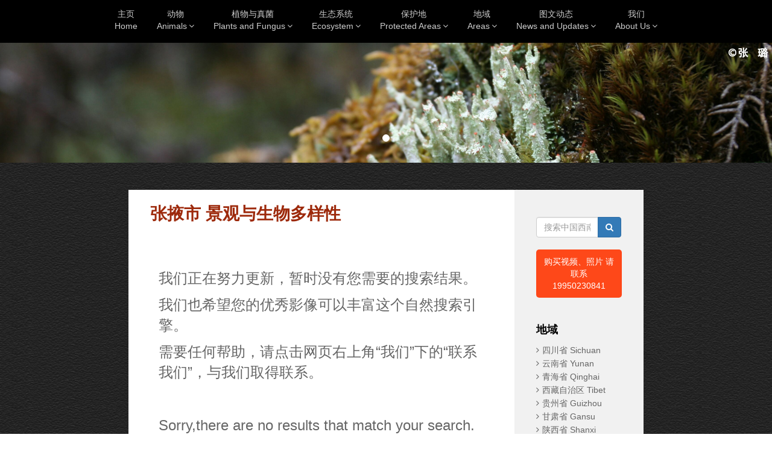

--- FILE ---
content_type: text/html; charset=UTF-8
request_url: http://www.swild.cn/place/7128
body_size: 7770
content:
<!DOCTYPE html>
<html lang="zh-CN">

<head>
    <meta charset="utf-8">
    <meta http-equiv="X-UA-Compatible" content="IE=edge,chrome=1">
    <title>西南山地</title>
    <link href="favicon.ico" rel="icon">
    <link href="favicon.ico" rel="Shortcut Icon">

    <meta name="viewport" content="width=device-width">
    <meta name="keywords" content="">
    <meta name="description" content="">
	<meta name="baidu-site-verification" content="bHBm6m9TUl" />

    <script type="text/javascript" src="/js/jquery/jquery-1.12.1.min.js"></script>

    
    <script type="text/javascript" src="/js/jquery/plugins/require/jquery.require.min.js"></script>

    <link href="/js/bootstrap/css/bootstrap.min.css" rel="stylesheet">
    <script type="text/javascript" src="/js/bootstrap/js/bootstrap.min.js"></script>

    <link href="/js/jquery/plugins/menuzord/css/menuzord.css" rel="stylesheet">
    <script type="text/javascript" src="/js/jquery/plugins/menuzord/js/menuzord.js"></script>
    <link href="/menuzord-bg.css" rel="stylesheet">

    <script type="text/javascript" src="/js/libs/js-cookie/js.cookie.js"></script>
    <script type="text/javascript" src="/js/libs/device/device.min.js"></script>

    <link href="/css/util.css" rel="stylesheet">
    <link href="/font/FontAwesome/css/font-awesome.min.css" rel="stylesheet">
    <link href="/main.css" rel="stylesheet">

    <script src="/js/app/main.js"></script>
</head>

<body>
    <!--导航条开始-->
    <div class="row topmenubg">
        <div class="col-md-1 col-xs-1"></div>
        <div class="col-md-10 col-xs-10">
            <div id="menuzord" class="menuzord" style="text-align:center;">
                <a href="/" class="menuzord-brand visible-xs"><img alt="Brand" src="/images/logo.png" class="img-responsive"></a>
                <ul class="menuzord-menu" style="float:none !important;display:inline-block;">
                    <li><a href="/">主页<br />Home</a></li>

                    <li><a href="/animals" data-subpage="/animal">动物<br />Animals</a>
                        <ul class="dropdown">
                                                            <li><a href="/animals/10">兽类 Mammals</a></li>
                                                            <li><a href="/animals/22">鸟类 Birds</a></li>
                                                            <li><a href="/animals/11">爬行动物 Reptiles</a></li>
                                                            <li><a href="/animals/20">两栖动物 Amphibians</a></li>
                                                            <li><a href="/animals/23">鱼类 Fish</a></li>
                                                            <li><a href="/animals/32">节肢动物 Arthropods</a></li>
                                                    </ul>
                    </li>

                    <li><a href="/plants" data-subpage="/plant">植物与真菌<br />Plants and Fungus</a>
                        <ul class="dropdown">
                                                            <li><a href="/plants/16">种子植物 Seed Plants</a></li>
                                                            <li><a href="/plants/24">蕨类植物 Ferns</a></li>
                                                            <li><a href="/plants/33">苔藓植物 Moss</a></li>
                                                            <li><a href="/plants/27">真菌 Fungus</a></li>
                                                    </ul>
                    </li>

                    <li><a href="/landscapes" data-subpage="/landscape">生态系统<br />Ecosystem</a>
                        <ul class="dropdown">
                                                            <li><a href="/landscapes/30">河流湿地 Riverine Wetlands</a></li>
                                                            <li><a href="/landscapes/34">河谷 Valley</a></li>
                                                            <li><a href="/landscapes/35">热带季雨林、雨林 Tropical Monsoon Forest, Rainforest</a></li>
                                                            <li><a href="/landscapes/36">阔叶林 Hardwood Forest</a></li>
                                                            <li><a href="/landscapes/37">针阔混交林 Mixed Broadleaf-conifer Forest</a></li>
                                                            <li><a href="/landscapes/38">针叶林 Coniferous Forest</a></li>
                                                            <li><a href="/landscapes/39">荒漠 Desert</a></li>
                                                            <li><a href="/landscapes/40">灌丛和灌草丛 Bushes and Grasses</a></li>
                                                            <li><a href="/landscapes/41">草原与草甸 Steppe and Meadow</a></li>
                                                            <li><a href="/landscapes/42">高山冻原与流石滩 Alpine Tundra and Screes</a></li>
                                                    </ul>
                    </li>

                    <li><a href="javascript:void(0)" style="cursor:default;">保护地<br />Protected Areas</a>
                        <ul class="dropdown">
                                                            <li><a href="/area/58">卧龙自然保护区 Wolong National Nature Reserve</a></li>
                                                            <li><a href="/area/106">王朗自然保护区 Wanglang National Nature Reserve</a></li>
                                                            <li><a href="/area/115">唐家河自然保护区 Tangjiahe National Nature Reserve</a></li>
                                                            <li><a href="/area/164">九寨沟自然保护区 Jiuzhai Valley National Nature Reserve</a></li>
                                                            <li><a href="/area/177">若尔盖湿地自然保护区 Ruoergai Wetland National Nature Reserve</a></li>
                                                            <li><a href="/area/181">贡嘎山自然保护区 Gonggashan National Nature Reserve</a></li>
                                                            <li><a href="/area/533">高黎贡山自然保护区  Gaoligongshan National Nature Reserve</a></li>
                                                    </ul>
                    </li>

                    <li><a href="javascript:void(0)" style="cursor:default;">地域<br />Areas</a>
                        <ul class="dropdown">
                                                            <li><a href="/place/5114">四川省 Sichuan</a>
                                                                            <ul class="dropdown">
                                                                                            <li><a href="/place/5152">成都市</a></li>
                                                                                            <li><a href="/place/5810">自贡市</a></li>
                                                                                            <li><a href="/place/5822">攀枝花市</a></li>
                                                                                            <li><a href="/place/5840">泸州市</a></li>
                                                                                            <li><a href="/place/5866">德阳市</a></li>
                                                                                            <li><a href="/place/5879">绵阳市</a></li>
                                                                                            <li><a href="/place/5899">广元市</a></li>
                                                                                            <li><a href="/place/5930">遂宁市</a></li>
                                                                                            <li><a href="/place/5947">内江市</a></li>
                                                                                            <li><a href="/place/5967">乐山市</a></li>
                                                                                            <li><a href="/place/6002">南充市</a></li>
                                                                                            <li><a href="/place/6023">眉山市</a></li>
                                                                                            <li><a href="/place/6041">宜宾市</a></li>
                                                                                            <li><a href="/place/6061">广安市</a></li>
                                                                                            <li><a href="/place/6091">达州市</a></li>
                                                                                            <li><a href="/place/6109">雅安市</a></li>
                                                                                            <li><a href="/place/6136">巴中市</a></li>
                                                                                            <li><a href="/place/6149">资阳市</a></li>
                                                                                            <li><a href="/place/6167">阿坝藏族羌族自治州</a></li>
                                                                                            <li><a href="/place/6199">甘孜藏族自治州</a></li>
                                                                                            <li><a href="/place/6230">凉山彝族自治州</a></li>
                                                                                    </ul>
                                                                    </li>
                                                            <li><a href="/place/5115">云南省 Yunan</a>
                                                                            <ul class="dropdown">
                                                                                            <li><a href="/place/6259">昆明市</a></li>
                                                                                            <li><a href="/place/6283">曲靖市</a></li>
                                                                                            <li><a href="/place/6297">玉溪市</a></li>
                                                                                            <li><a href="/place/6321">保山市</a></li>
                                                                                            <li><a href="/place/6331">昭通市</a></li>
                                                                                            <li><a href="/place/6351">丽江市</a></li>
                                                                                            <li><a href="/place/6379">普洱市</a></li>
                                                                                            <li><a href="/place/6398">临沧市</a></li>
                                                                                            <li><a href="/place/6426">楚雄彝族自治州</a></li>
                                                                                            <li><a href="/place/6445">红河哈尼族彝族自治州</a></li>
                                                                                            <li><a href="/place/6478">文山壮族苗族自治州</a></li>
                                                                                            <li><a href="/place/6498">西双版纳傣族自治州</a></li>
                                                                                            <li><a href="/place/6521">大理白族自治州</a></li>
                                                                                            <li><a href="/place/6537">德宏傣族景颇族自治州</a></li>
                                                                                            <li><a href="/place/6562">怒江傈僳族自治州</a></li>
                                                                                            <li><a href="/place/6572">迪庆藏族自治州</a></li>
                                                                                    </ul>
                                                                    </li>
                                                            <li><a href="/place/5116">青海省 Qinghai</a>
                                                                            <ul class="dropdown">
                                                                                            <li><a href="/place/6586">西宁市</a></li>
                                                                                            <li><a href="/place/6606">海东市</a></li>
                                                                                            <li><a href="/place/6615">海北藏族自治州</a></li>
                                                                                            <li><a href="/place/6629">黄南藏族自治州</a></li>
                                                                                            <li><a href="/place/6648">海南藏族自治州</a></li>
                                                                                            <li><a href="/place/6673">果洛藏族自治州</a></li>
                                                                                            <li><a href="/place/6685">玉树藏族自治州</a></li>
                                                                                            <li><a href="/place/6704">海西蒙古族藏族自治州</a></li>
                                                                                    </ul>
                                                                    </li>
                                                            <li><a href="/place/5118">西藏自治区 Tibet</a>
                                                                            <ul class="dropdown">
                                                                                            <li><a href="/place/6744">拉萨市</a></li>
                                                                                            <li><a href="/place/6768">日喀则市</a></li>
                                                                                            <li><a href="/place/6791">昌都市</a></li>
                                                                                            <li><a href="/place/6806">林芝市</a></li>
                                                                                            <li><a href="/place/6829">山南地区</a></li>
                                                                                            <li><a href="/place/6845">那曲地区</a></li>
                                                                                            <li><a href="/place/6873">阿里地区</a></li>
                                                                                    </ul>
                                                                    </li>
                                                            <li><a href="/place/6889">贵州省 Guizhou</a>
                                                                            <ul class="dropdown">
                                                                                            <li><a href="/place/6890">贵阳市</a></li>
                                                                                            <li><a href="/place/6917">六盘水市</a></li>
                                                                                            <li><a href="/place/6922">遵义市</a></li>
                                                                                            <li><a href="/place/6945">安顺市</a></li>
                                                                                            <li><a href="/place/6960">毕节市</a></li>
                                                                                            <li><a href="/place/6984">铜仁市</a></li>
                                                                                            <li><a href="/place/6999">黔西南布依族苗族自治州</a></li>
                                                                                            <li><a href="/place/7023">黔东南苗族侗族自治州</a></li>
                                                                                            <li><a href="/place/7044">黔南布依族苗族自治州</a></li>
                                                                                    </ul>
                                                                    </li>
                                                            <li><a href="/place/7058">甘肃省 Gansu</a>
                                                                            <ul class="dropdown">
                                                                                            <li><a href="/place/7063">兰州市</a></li>
                                                                                            <li><a href="/place/7077">金昌市</a></li>
                                                                                            <li><a href="/place/7080">白银市</a></li>
                                                                                            <li><a href="/place/7100">天水市</a></li>
                                                                                            <li><a href="/place/7111">嘉峪关市</a></li>
                                                                                            <li><a href="/place/7112">武威市</a></li>
                                                                                            <li><a href="/place/7128">张掖市</a></li>
                                                                                            <li><a href="/place/7152">平凉市</a></li>
                                                                                            <li><a href="/place/7164">酒泉市</a></li>
                                                                                            <li><a href="/place/7184">庆阳市</a></li>
                                                                                            <li><a href="/place/7213">定西市</a></li>
                                                                                            <li><a href="/place/7230">陇南市</a></li>
                                                                                            <li><a href="/place/7257">临夏回族自治州</a></li>
                                                                                            <li><a href="/place/7273">甘南藏族自治州</a></li>
                                                                                    </ul>
                                                                    </li>
                                                            <li><a href="/place/7059">陕西省 Shanxi</a>
                                                                            <ul class="dropdown">
                                                                                            <li><a href="/place/7298">西安市</a></li>
                                                                                            <li><a href="/place/7317">铜川市</a></li>
                                                                                            <li><a href="/place/7341">宝鸡市</a></li>
                                                                                            <li><a href="/place/7358">咸阳市</a></li>
                                                                                            <li><a href="/place/7390">渭南市</a></li>
                                                                                            <li><a href="/place/7414">延安市</a></li>
                                                                                            <li><a href="/place/7432">汉中市</a></li>
                                                                                            <li><a href="/place/7462">榆林市</a></li>
                                                                                            <li><a href="/place/7485">安康市</a></li>
                                                                                            <li><a href="/place/7499">商洛市</a></li>
                                                                                    </ul>
                                                                    </li>
                                                    </ul>
                    </li>

                    

                    <li><a href="/news">图文动态<br />News and Updates</a>
                        <ul class="dropdown">
                                                            <li><a href="/news/49">影像展示 Image</a></li>
                                                            <li><a href="/news/51">图文漫谈 Stories</a></li>
                                                            <li><a href="/news/50">山地资讯 News</a></li>
                                                            <li><a href="/news/52">网站扩展 Links</a></li>
                                                    </ul>
                    </li>

                    <li><a href="/team" data-subpage="/team,/contact">我们<br />About Us</a>
                        <ul class="dropdown">
                                                            <li><a href=" /about ">业务介绍 Business Introduction</a></li>
                                                            <li><a href=" /team ">签约合作者 Contract Partners</a></li>
                                                            <li><a href=" /contact ">联系我们 Contact us</a></li>
                                                    </ul>
                    </li>
                </ul>
            </div>

        </div>
        <div class="col-md-1 col-xs-1"></div>
    </div>
    <!--导航条结束-->


    <!-- banner 开始 -->
                
            <div id="banner" class="carousel slide" data-ride="carousel" style="background-color:#000;">

        <!-- 索引标志 -->
        <ol class="carousel-indicators hidden-xs">
                            <li data-target="#banner" data-slide-to="0" class=" active "></li>
                    </ol>

        <!-- Wrapper for slides -->
            <div class="carousel-inner" role="listbox">
                                    <div class="item  active ">
                        <!-- 图像及链接 -->
                                                    <img src="/attachment/shouyetupian/geleiqunshouyetupian/diyi.jpg" alt="" style="width:100%;">
                            
                    <!-- 文字描述 -->
                        
                    </div>
                            </div>

            <!-- Controls -->
            
                    </div>
        <!-- banner 结束 -->


    <!-- 内容开始-->
    <div class="row con-top con-bottom">
        <div class="col-md-2 col-xs-1"></div>
        <div class="col-md-8 col-xs-10 allcon-leftbg">

                <div class="row">

        <!--内容左边开始-->
        <div class="col-md-9 col-xs-12 allcon-leftbg">

            <div class="row allcon-leftright">
                <div class="col-md-12 col-xs-12 spe-title">张掖市 景观与生物多样性</div>
            </div>

            <div style="text-align:left;font-size:24px; padding:50px;">
		<p>我们正在努力更新，暂时没有您需要的搜索结果。</p>
		<p>我们也希望您的优秀影像可以丰富这个自然搜索引擎。</p>
		<p>需要任何帮助，请点击网页右上角“我们”下的“联系我们”，与我们取得联系。</p>
		<p>&nbsp;</p>
		<p>Sorry,there are no results that match your search.</p>
		<p>We also hope that your excellent images will enrich this website.</p>
		<p>If you need any help, please contact us by clicking "Contact Us" under "About Us" in the upper right corner of the page.</p>
	</div>


        </div>
        <!--内容左边结束-->

        <!--内容右边开始-->
        <div class="col-md-3 col-xs-12 allcon-rightbg">

            <div class="row allcon-leftright con-top">

                <!--右边搜索开始-->
                <div class="col-md-12 col-xs-12 allcon-rightbg">
                    <form method="get" action="/search" onsubmit="return $(this).find('input[name=keywords]').val().trim() != '';" style="margin-bottom:20px;">
    <div class="input-group">
        <input type="text" name="keywords" class="form-control" placeholder="搜索中国西南物种和自然景观" autocomplete="off"
               value="">

        <span class="input-group-btn">
            <button type="submit" class="btn btn-primary"><i class="fa fa-search"></i></button>
        </span>
    </div>
</form>

<div class="buy">
	<a class="t-1" href="" target="_blank">
		<!-- i class="fa fa-shopping-basket fa-2x" aria-hidden="true"></i -->
		购买视频、照片 请联系</br>19950230841
	</a>
</div>                </div>
                <!--右边搜索结束-->

                <!--右边分类开始-->
                <div class="col-md-12 col-xs-12 allcon-rightbg con-top20 con-bottom1">
                    <div class="spe-leftcls">地域</div>
                    <div class="spe-leftclsd">
                                                    <i class="fa fa-angle-right"></i><a href="/place/5114">四川省 Sichuan</a><br/>
                                                    <i class="fa fa-angle-right"></i><a href="/place/5115">云南省 Yunan</a><br/>
                                                    <i class="fa fa-angle-right"></i><a href="/place/5116">青海省 Qinghai</a><br/>
                                                    <i class="fa fa-angle-right"></i><a href="/place/5118">西藏自治区 Tibet</a><br/>
                                                    <i class="fa fa-angle-right"></i><a href="/place/6889">贵州省 Guizhou</a><br/>
                                                    <i class="fa fa-angle-right"></i><a href="/place/7058">甘肃省 Gansu</a><br/>
                                                    <i class="fa fa-angle-right"></i><a href="/place/7059">陕西省 Shanxi</a><br/>
                                            </div>
                </div>
                <!--右边分类结束-->

                <!--右边产品与活动开始-->
<div class="col-md-12 col-xs-12 allcon-rightbg con-bottom1">
    <div class="spe-leftact"><a href="/news">活动与展示</a></div>
    <div class="spe-leftact-border">
                    <i class="fa fa-circle spe-leftact-dot"></i>
            <a href="/news-view/1058">国家重点保护野生植物名录</a><br/>
                    <i class="fa fa-circle spe-leftact-dot"></i>
            <a href="/news-view/1057">国家重点保护野生动物名录</a><br/>
                    <i class="fa fa-circle spe-leftact-dot"></i>
            <a href="/news-view/1055">“三有”保护动物名录</a><br/>
                    <i class="fa fa-circle spe-leftact-dot"></i>
            <a href="/news-view/1074">人事任命公告</a><br/>
                    <i class="fa fa-circle spe-leftact-dot"></i>
            <a href="/news-view/1064">山地影像学院 | 没用过相机的他们也拍出了自己的第一部短片</a><br/>
                    <i class="fa fa-circle spe-leftact-dot"></i>
            <a href="/news-view/1061">蜀山之王纪录片发布</a><br/>
                    <i class="fa fa-circle spe-leftact-dot"></i>
            <a href="/news-view/1051">「拾图」• 115期 日光里生辉的小鸟</a><br/>
            </div>
</div>
<!--右边产品与活动结束-->


<!--右边友情链接开始-->
<div class="col-md-12 col-xs-12 allcon-rightbg con-bottom1">
    <div class="spe-leftact"><a href="javascript:void(0)" style="cursor:default; text-decoration:none;">保护地 Protected Areas</a></div>
    <div class="spe-leftareas-border">
        <div class="row">
            				                <div class="col-md-12 col-xs-12">
                    <a href="http://www.chinagongga.cn/" target="_blank" title="四川贡嘎山国家级自然保护区">
                        <img src="/attachment/shouyetupian/baohuqu/QQTuPian20170720102250.jpg"
                             class="img-responsive spe-areas-pic"
                             style="width:213px;">
					</a>
                </div>
				            				                <div class="col-md-12 col-xs-12">
                    <a href="http://www.chinawolong.gov.cn" target="_blank" title="卧龙">
                        <img src="/attachment/shouyetupian/baohuqu/wolong.jpg"
                             class="img-responsive spe-areas-pic"
                             style="width:213px;">
					</a>
                </div>
				            				                <div class="col-md-12 col-xs-12">
                    <a href="http://www.jiuzhai.com" target="_blank" title="九寨沟">
                        <img src="/attachment/shouyetupian/baohuqu/jiuzhaigou.jpg"
                             class="img-responsive spe-areas-pic"
                             style="width:213px;">
					</a>
                </div>
				            				                <div class="col-md-12 col-xs-12">
                    <a href="http://tjhnr.forestry.gov.cn/" target="_blank" title="唐家河">
                        <img src="/attachment/shouyetupian/baohuqu/tangjiahe.jpg"
                             class="img-responsive spe-areas-pic"
                             style="width:213px;">
					</a>
                </div>
				                    </div>
    </div>
</div>
<!--右边友情链接结束-->

            </div>

        </div>
        <!--内容右边结束-->

    </div>

        </div>

        <div class="col-md-2 col-xs-1"></div>

    </div>
    <!--内容结束-->


<!--底部网站地图开始-->
<div class="row foot">
    <div class="col-md-2 col-xs-1"></div>
    <div class="col-md-8 col-xs-10 con-top">

        <div class="map-top">

            <div class="row">
                <div class="col-md-12 col-xs-12 map-flag">自然&nbsp;·&nbsp;科学&nbsp;·&nbsp;创作</div>
            </div>

            <div class="row">
                <div class="col-md-12 col-xs-12 con-bottom">
                    <div class="row">
                                                    <div class="col-md-2 col-xs-6 clsdivpic"><a href="http://frps.iplant.cn/" target="_blank"><img src="/attachment/shouyetupian/youhaodanwei/zhongguozhiwuzhi1.jpg" class="img-responsive" alt="中国植物志" title="中国植物志"></a></div>
                                                    <div class="col-md-2 col-xs-6 clsdivpic"><a href="http://www.cnbird.org.cn" target="_blank"><img src="/attachment/shouyetupian/youhaodanwei/zhongguoyeniaotuku1.jpg" class="img-responsive" alt="中国野鸟图库" title="中国野鸟图库"></a></div>
                                                    <div class="col-md-2 col-xs-6 clsdivpic"><a href="http://www.birdreport.cn" target="_blank"><img src="/attachment/shouyetupian/youhaodanwei/zhongguoguanniaojiluzhongxin1.jpg" class="img-responsive" alt="中国观鸟记录中心" title="中国观鸟记录中心"></a></div>
                                                    <div class="col-md-2 col-xs-6 clsdivpic"><a href="http://lcj.sc.gov.cn/scslyt/index.shtml" target="_blank"><img src="/attachment/shouyetupian/youhaodanwei/LinCaoJu.jpg" class="img-responsive" alt="四川省林草局" title="四川省林草局"></a></div>
                                                    <div class="col-md-2 col-xs-6 clsdivpic"><a href="http://www.chinagongga.cn/" target="_blank"><img src="/attachment/shouyetupian/youhaodanwei/gonggashan.jpg" class="img-responsive" alt="四川贡嘎山国家级自然保护区" title="四川贡嘎山国家级自然保护区"></a></div>
                                                    <div class="col-md-2 col-xs-6 clsdivpic"><a href="http://www.chinawolong.gov.cn" target="_blank"><img src="/attachment/shouyetupian/youhaodanwei/1WoLongZiRanBaoHuQu.jpg" class="img-responsive" alt="四川卧龙国家级自然保护区" title="四川卧龙国家级自然保护区"></a></div>
                                                    <div class="col-md-2 col-xs-6 clsdivpic"><a href="https://www.tjhnr.cn/web/" target="_blank"><img src="/attachment/shouyetupian/youhaodanwei/1TangJiaHe.jpg" class="img-responsive" alt="四川省唐家河国家级自然保护区" title="四川省唐家河国家级自然保护区"></a></div>
                                                    <div class="col-md-2 col-xs-6 clsdivpic"><a href="http://lcj.sc.gov.cn/scslyt/gjjbhq/2016/4/8/e5b77a7cc58944b783e122eced5ac58b.shtml" target="_blank"><img src="/attachment/shouyetupian/youhaodanwei/WangLang.jpg" class="img-responsive" alt="四川王朗国家级自然保护区" title="四川王朗国家级自然保护区"></a></div>
                                                    <div class="col-md-2 col-xs-6 clsdivpic"><a href="https://www.sgns.cn/" target="_blank"><img src="/attachment/shouyetupian/youhaodanwei/SiGuNiangShan.jpg" class="img-responsive" alt="四姑娘山国家级自然保护区管理局" title="四姑娘山国家级自然保护区管理局"></a></div>
                                                    <div class="col-md-2 col-xs-6 clsdivpic"><a href="http://scphoto.sctv.com" target="_blank"><img src="/attachment/shouyetupian/youhaodanwei/sichuansheyingjiaxiehui1.jpg" class="img-responsive" alt="四川省摄影家协会" title="四川省摄影家协会"></a></div>
                                                    <div class="col-md-2 col-xs-6 clsdivpic"><a href="http://www.scdwzz.com" target="_blank"><img src="/attachment/shouyetupian/youhaodanwei/sichuandongwu.jpg" class="img-responsive" alt="四川动物" title="四川动物"></a></div>
                                                    <div class="col-md-2 col-xs-6 clsdivpic"><a href="http://life.scu.edu.cn" target="_blank"><img src="/attachment/shouyetupian/youhaodanwei/chuanda.jpg" class="img-responsive" alt="四川大学生命科学学院" title="四川大学生命科学学院"></a></div>
                                                    <div class="col-md-2 col-xs-6 clsdivpic"><a href="http://www.cib.ac.cn/" target="_blank"><img src="/attachment/shouyetupian/youhaodanwei/zhongkeyuanchengdushengwusuo.jpg" class="img-responsive" alt="中国科学院成都生物研究所" title="中国科学院成都生物研究所"></a></div>
                                                    <div class="col-md-2 col-xs-6 clsdivpic"><a href="http://www.amphibiachina.org/" target="_blank"><img src="/attachment/shouyetupian/youhaodanwei/1ZhongGuoLiangQiLei.jpg" class="img-responsive" alt="中国两栖类" title="中国两栖类"></a></div>
                                                    <div class="col-md-2 col-xs-6 clsdivpic"><a href="http://www.wetwonder.org/index.asp" target="_blank"><img src="/attachment/shouyetupian/youhaodanwei/shidiguojizhongguo.jpg" class="img-responsive" alt="湿地国际·中国" title="湿地国际·中国"></a></div>
                                                    <div class="col-md-2 col-xs-6 clsdivpic"><a href="" target="_blank"><img src="/attachment/shouyetupian/youhaodanwei/1ChengDuGuanNiaoHui.jpg" class="img-responsive" alt="成都观鸟会" title="成都观鸟会"></a></div>
                                                    <div class="col-md-2 col-xs-6 clsdivpic"><a href="" target="_blank"><img src="/attachment/shouyetupian/youhaodanwei/ZhuQueHui.jpg" class="img-responsive" alt="朱雀会" title="朱雀会"></a></div>
                                                    <div class="col-md-2 col-xs-6 clsdivpic"><a href="http://www.wildxj.com/" target="_blank"><img src="/attachment/shouyetupian/youhaodanwei/1HuangYeXinJiang.jpg" class="img-responsive" alt="荒野新疆" title="荒野新疆"></a></div>
                                                    <div class="col-md-2 col-xs-6 clsdivpic"><a href="https://www.facebook.com/kanghuacenter/" target="_blank"><img src="/attachment/shouyetupian/youhaodanwei/1KangHuaSheQu KaoBei.jpg" class="img-responsive" alt="康华社区发展中心" title="康华社区发展中心"></a></div>
                                                    <div class="col-md-2 col-xs-6 clsdivpic"><a href="http://see.org.cn/Conservation/Home" target="_blank"><img src="/attachment/shouyetupian/youhaodanwei/alashanjijinhui.jpg" class="img-responsive" alt="阿拉善基金会" title="阿拉善基金会"></a></div>
                                                    <div class="col-md-2 col-xs-6 clsdivpic"><a href="http://www.see.org.cn/clj/" target="_blank"><img src="/attachment/shouyetupian/youhaodanwei/chuanglvjia.jpg" class="img-responsive" alt="创绿家" title="创绿家"></a></div>
                                                    <div class="col-md-2 col-xs-6 clsdivpic"><a href="http://www.vanguardworld.cn/#go-Top" target="_blank"><img src="/attachment/shouyetupian/youhaodanwei/1JingJia.jpg" class="img-responsive" alt="精嘉" title="精嘉"></a></div>
                                                    <div class="col-md-2 col-xs-6 clsdivpic"><a href="http://www.bosma.com.cn/" target="_blank"><img src="/attachment/shouyetupian/youhaodanwei/boguan2.jpg" class="img-responsive" alt="博冠" title="博冠"></a></div>
                                                    <div class="col-md-2 col-xs-6 clsdivpic"><a href="http://mobile.jaket.cc/" target="_blank"><img src="/attachment/shouyetupian/youhaodanwei/jaket.jpg" class="img-responsive" alt="jaket" title="jaket"></a></div>
                                                    <div class="col-md-2 col-xs-6 clsdivpic"><a href="http://www.advanturer.com/" target="_blank"><img src="/attachment/shouyetupian/youhaodanwei/AnDiWeiTeXiao.jpg" class="img-responsive" alt="安迪维特" title="安迪维特"></a></div>
                                                    <div class="col-md-2 col-xs-6 clsdivpic"><a href="http://www.nitecore.cn/" target="_blank"><img src="/attachment/shouyetupian/youhaodanwei/NaiTeKeEr.jpg" class="img-responsive" alt="奈特科尔" title="奈特科尔"></a></div>
                                                    <div class="col-md-2 col-xs-6 clsdivpic"><a href="http://www.prestar.com.cn/" target="_blank"><img src="/attachment/shouyetupian/youhaodanwei/DingXingKeJi.jpg" class="img-responsive" alt="鼎星科技（北京鼎星科技有限公司）" title="鼎星科技（北京鼎星科技有限公司）"></a></div>
                                                    <div class="col-md-2 col-xs-6 clsdivpic"><a href="" target="_blank"><img src="/attachment/shouyetupian/youhaodanwei/tragopan.jpg" class="img-responsive" alt="Tragopan" title="Tragopan"></a></div>
                                                    <div class="col-md-2 col-xs-6 clsdivpic"><a href="https://internchina.com/chinese-homepage/" target="_blank"><img src="/attachment/shouyetupian/youhaodanwei/1ic KaoBei.jpg" class="img-responsive" alt="InternChina" title="InternChina"></a></div>
                                                    <div class="col-md-2 col-xs-6 clsdivpic"><a href="http://www.cdmuseum.com/" target="_blank"><img src="/attachment/shouyetupian/youhaodanwei/ChengDuBoWuGuan logo.jpg" class="img-responsive" alt="成都博物馆" title="成都博物馆"></a></div>
                                                    <div class="col-md-2 col-xs-6 clsdivpic"><a href="http://www.cdszwy.com/" target="_blank"><img src="/attachment/shouyetupian/youhaodanwei/ChengDuZhiWuYuanlogo KaoBei.jpg" class="img-responsive" alt="成都植物园" title="成都植物园"></a></div>
                                                    <div class="col-md-2 col-xs-6 clsdivpic"><a href="http://www.winshare.com.cn/ms/index.jhtml" target="_blank"><img src="/attachment/shouyetupian/youhaodanwei/SiChuanMeiShuChuBanShe.jpg" class="img-responsive" alt="四川美术出版社" title="四川美术出版社"></a></div>
                                                    <div class="col-md-2 col-xs-6 clsdivpic"><a href="https://quan.naturewin.cn/" target="_blank"><img src="/attachment/shouyetupian/youhaodanwei/ZiRanQuan.jpg" class="img-responsive" alt="自然圈" title="自然圈"></a></div>
                                                    <div class="col-md-2 col-xs-6 clsdivpic"><a href="https://weibo.com/ninoart?sudaref=www.baidu.com&amp;display=0&amp;retcode=6102&amp;is_hot=1" target="_blank"><img src="/attachment/shouyetupian/youhaodanwei/NiNuoYiShu.jpg" class="img-responsive" alt="尼诺艺术" title="尼诺艺术"></a></div>
                                            </div>

                </div>

            </div>

        </div>
    </div>
    <div class="col-md-2 col-xs-1"></div>
</div>
<!--底部网站地图结束-->


<!--页脚开始-->
<div class="row copy-top">
    <div class="col-md-2 col-xs-1"></div>
    <div class="col-md-8 col-xs-10">
        <div class="row">
            <div class="map-top">
                <div class="col-md-4 col-xs-12 copy-left">&copy;2016-2021&nbsp;&nbsp;成都山地文化传播有限公司　 版权所有</div>

                <div class="col-md-4 col-xs-12 copy-left">
                    照片数：8119&nbsp;&nbsp;&nbsp;&nbsp;&nbsp;&nbsp;视频数：1462
                </div>

                <div class="col-md-4 col-xs-12 copy-right"><a href="http://beian.miit.gov.cn" target="_blank">蜀ICP备15034501号-1</a>　<a
                            href="http://www.chinaido.com" target="_blank">(艾都科技设计制作)</a></div>
            </div>
        </div>

    </div>
    <div class="col-md-2 col-xs-1"></div>
</div>
<!--页脚结束-->

<script>
    // 百度统计代码
    var _hmt = _hmt || [];
    (function() {
        var hm = document.createElement("script");
        hm.src = "https://hm.baidu.com/hm.js?091461258a215be8889cb811b42a9f03";
        var s = document.getElementsByTagName("script")[0];
        s.parentNode.insertBefore(hm, s);
    })();
</script>

</body>
</html>

--- FILE ---
content_type: text/css
request_url: http://www.swild.cn/menuzord-bg.css
body_size: 1289
content:
/*
Dark Skin
*/

.menuzord, .menuzord * {
	font-family:"微软雅黑","宋体",Helvetica,Arial,sans-serif;
}

.menuzord{
	width: 100%;
	padding: 0 0px;
	margin:auto;
	float:none !important;
	background-color: rgba(0, 0, 0, 0.8);
	left: 0;
	right: 0;
	z-index:98;
}


@media (max-width: 768px) {
	.menuzord {
		margin-top:-53px;
	}

	.menuzord-menu > li{
		background-color:#000;
	}
}

/* Brand */

.menuzord-brand{
	margin: 0 !important;
	position:absolute;
	left:0px;
	top:0px;
}

@media (max-width: 768px) {
	.menuzord-brand img {
		width:50px !important;
		height:66px !important;
	}
	.menuzord-brand {
		z-index:999 !important;
	}
}


/* Menu items */
.menuzord-menu > li > a{
	color: #ccc;
	padding:13px 16px;
	font-weight:normal;
}

.menuzord-menu > li > a:hover{
	background-color: #123659;
	color:#fb5c33 !important;
	font-weight:normal;
}

/* Active/hover state (Menu items) */
.menuzord-menu > li.active > a,
.menuzord-menu > li:hover > a{
	color: #ff471a;
	background-color: #123659;
	font-weight:normal;
}





/* Dropdown */
.menuzord-menu ul.dropdown,
.menuzord-menu ul.dropdown li ul.dropdown{
	background: #34495e;
	margin-left:1px;
	text-align:left;
}

.menuzord-menu ul.dropdown > li:first-child > a::before{
	width: 0;
	height: 0;
	content:"";
	display:block;
	position:absolute;
	top:-6px;
}

.menuzord-menu ul.dropdown > li:first-child > a:hover::before{
	width: 0;
	height: 0;
	content:"";
	display:block;
}

.menuzord-menu ul.dropdown li ul.dropdown > li:first-child > a::before{
	margin-left:1px;
	border:0px;
}


/* Dropdown items */
.menuzord-menu ul.dropdown li a{
	color: #ccc;
	border-bottom:1px solid #395574;
}

/* Hover state (dropdown items) */
.menuzord-menu ul.dropdown li:hover > a{
	color: #000;
	background-color:#fff;
}




/* Megamenu */
.menuzord-menu > li > .megamenu{
	background: #34495e;
	color: #ccc;
	border-top: solid 1px #2f4255;
}

/* tabs */
.menuzord-tabs-nav > li > a{
	color: #ccc;
	border: solid 1px #415b75;
}
.menuzord-tabs-nav li.active a,
.menuzord-tabs-nav li:hover a{
	background: #415b75;
}
.menuzord-tabs-content{
	border: solid 1px #415b75;
}

/* Show/hide button (mobile mode)*/
.menuzord .showhide em{
	background: #ccc;
}

/* Search field */
.menuzord-menu > li.search form:before{
	color: #fff;
}
.menuzord-menu > li.search form input[type="text"]{
	background: #415b75;
	color: #fff;
}

/* Color schemes */
/* blue */
.menuzord.blue .menuzord-menu > li.active > a,
.menuzord.blue .menuzord-menu > li:hover > a,
.menuzord.blue .menuzord-menu ul.dropdown li:hover > a{
	color: #5D9CEC;
}
/* green */
.menuzord.green .menuzord-menu > li.active > a,
.menuzord.green .menuzord-menu > li:hover > a,
.menuzord.green .menuzord-menu ul.dropdown li:hover > a{
	color: #48CFAD;
}
/* red */
.menuzord.red .menuzord-menu > li.active > a,
.menuzord.red .menuzord-menu > li:hover > a,
.menuzord.red .menuzord-menu ul.dropdown li:hover > a{
	color: #FC6E51;
}
/* orange */
.menuzord.orange .menuzord-menu > li.active > a,
.menuzord.orange .menuzord-menu > li:hover > a,
.menuzord.orange .menuzord-menu ul.dropdown li:hover > a{
	color: #ff853f;
}
/* yellow */
.menuzord.yellow .menuzord-menu > li.active > a,
.menuzord.yellow .menuzord-menu > li:hover > a,
.menuzord.yellow .menuzord-menu ul.dropdown li:hover > a{
	color: #FFCE54;
}
/* purple */
.menuzord.purple .menuzord-menu > li.active > a,
.menuzord.purple .menuzord-menu > li:hover > a,
.menuzord.purple .menuzord-menu ul.dropdown li:hover > a{
	color: #AC92EC;
}
/* pink */
.menuzord.pink .menuzord-menu > li.active > a,
.menuzord.pink .menuzord-menu > li:hover > a,
.menuzord.pink .menuzord-menu ul.dropdown li:hover > a{
	color: #EC87C0;
}

/* Mobile mode (Responsive mode) */
@media (max-width: 768px){
	/* Menu items */
	.menuzord-responsive .menuzord-menu > li >{
		padding: 12px 20px !important;
		border-color: #3c546c !important;
	}

	.menuzord-responsive .menuzord-menu > li:first-child {
		text-align:right;
	}

	/* Dropdown/megamenu indicators */
	.menuzord-responsive .menuzord-menu li .indicator{
		border-color: #3c546c;
	}

	/* Dropdown */
	.menuzord-responsive .menuzord-menu ul.dropdown,
	.menuzord-responsive .menuzord-menu ul.dropdown li ul.dropdown{
		background: #34495e;
	}

	/* Dropdown items */
	.menuzord-responsive .menuzord-menu ul.dropdown li a{
		border-color: #3c546c !important;
	}

	/* Megamenu */
	.menuzord-responsive .menuzord-menu > li > .megamenu{
		border-color: #3c546c !important;
	}
}

--- FILE ---
content_type: text/css
request_url: http://www.swild.cn/css/util.css
body_size: 692
content:
/*
 * 简洁的垂直居中样式
 * <div class="vcenter"><div>内容(此div需要设置一个高度属性)</div></div>
 * 更多居中方式参考: http://blog.csdn.net/freshlover/article/details/11579669
 */
.abs-vcenter {
    position: relative;
}

.abs-vcenter > div {
    margin: auto;
    position: absolute;
    top: 0;
    left: 0;
    bottom: 0;
    right: 0;
    overflow: auto;
}

/*
 * 借用 button 特性实现垂直居中显示
 * <button class="content-middle"><span>内容</span></button>
 */
button.btn-vcenter {
    background: none;
    border: none;
    outline: none;
    cursor: default;
}

button.btn-vcenter > span {
    position: relative;
    top: 0;
    left: 0;
}

--- FILE ---
content_type: text/css
request_url: http://www.swild.cn/main.css
body_size: 6949
content:
body {
    font-family: "微软雅黑", "宋体", Helvetica, Arial, sans-serif;
    background-image: url(images/wholebg.gif);
    background-repeat: repeat;
    color: #666666;
}

a {
    color: #666666;
}

a:hover {
    color: #d84929;
}

/*全局栅格去掉边距*/
.col-lg-1, .col-lg-10, .col-lg-11, .col-lg-12, .col-lg-2, .col-lg-3, .col-lg-4, .col-lg-5, .col-lg-6, .col-lg-7, .col-lg-8, .col-lg-9, .col-md-1, .col-md-10, .col-md-11, .col-md-12, .col-md-2, .col-md-3, .col-md-4, .col-md-5, .col-md-6, .col-md-7, .col-md-8, .col-md-9, .col-sm-1, .col-sm-10, .col-sm-11, .col-sm-12, .col-sm-2, .col-sm-3, .col-sm-4, .col-sm-5, .col-sm-6, .col-sm-7, .col-sm-8, .col-sm-9, .col-xs-1, .col-xs-10, .col-xs-11, .col-xs-12, .col-xs-2, .col-xs-3, .col-xs-4, .col-xs-5, .col-xs-6, .col-xs-7, .col-xs-8, .col-xs-9 {
    padding-left: 0 !important;
    padding-right: 0 !important;
}

@media (max-width: 768px) {
    body {
        padding-top: 52px;
    }
}

.row {
    margin-left: 0 !important;
    margin-right: 0 !important;
}

/*
 * Row with equal height columns
 * --------------------------------------------------
 */
.row-eq-height {
    /*display: -webkit-box;
    display: -webkit-flex;
    display: -ms-flexbox;
    display:         flex;*/
    overflow: hidden;
}

.row-eq-height > div[class*='col-'] {
    margin-bottom: -99999px;
    padding-bottom: 99999px;
}

/*菜单*/

.con-top {
    margin-top: 45px;
}

.topmenubg {
    background-color: #000;
    height: 70px;
}

@media (max-width: 768px) {
    .topmenubg {
        height: 0px;
    }
}

/* 分类 */

.avatar {
    position: relative;
    display: block;
    overflow: hidden;
    margin: auto;
}

.avatar img {
    transform: scale(1);
    transition: all 0.5s ease-in 0s;
}

/*.avatar:hover img {
    transform: scale(1.2);
    transition: all 0.5s ease-in 0s;
}*/

.avatar-wrapper {
    text-decoration: none !important;
    text-align: center;
    display: block;
    padding-right: 10px;
}

.avatar-wrapper .class-zi {
    height: 62px;
    line-height: 62px;
    background-color: #303b51;
    color: #fff;
/*    font-size: 1.5em;*/
    font-size: 1.1em;
    margin: auto;
}

@media (max-width: 768px) {
    .avatar-wrapper .class-zi {
        font-size: 1.2em;
    }
}

.avatar-wrapper:hover .class-zi {
    height: 62px;
    line-height: 62px;
    background-color: #fe4819;
}

/* 活动与下载 */

.newsbg {
    background-repeat: no-repeat;
    background-size: cover;
    position:relative;
}

.news-zibg {
    background-color: rgba(255, 255, 255, 0.85);
    padding-right: 30px;
    padding-top: 20px;
    padding-left: 0px;
    /*float: right;*/
    /*width: auto;*/
    /*right: 20px;*/
    /*top:50px;*/
	inset:0;
    z-index:1;
    position:absolute;
}

@media (max-width: 768px) {
    .news-zibg {
        right: 0px;
        background-color:#dedede;
        margin-top: 50px;
        padding-top: 15px;
        width:100%;
    }

    .newsbg {
        margin-bottom: 45px;
    }
}

.news-zibg li a {
    color: #000;
    line-height: 24px;

}

/* 团队 */

.tuandui-wz {
    display: block;
    background-color: #fe4819;
    text-align: center;
    padding-top: 40px;
    height: 122px;
}

.tuandui-wz a {
    color: #FFF;
    font-size: 1.5em;
}

.tuandui-pics {
    float: left;
}

/* 网站地图 */

.foot {
    background-color: #ededed;
    text-align: center;
}

.map-btm {
    margin: auto;
    padding-bottom: 45px;
}

.map-flag {
    padding-bottom: 30px;
    border-bottom: 1px solid #000;
    font-size: 3em;
    text-align: center;
    margin-bottom: 20px;
    color: #000;
}

@media (max-width: 768px) {
    .map-top {
        width: 100%;
        margin: auto;
    }

    .map-flag {
        padding-bottom: 20px;
        font-size: 1.8em;
    }

    .foot {
        padding-right: 20px;
        padding-left: 20px;
    }
}

.clsdivpic a img {
    padding:8px;
    border:1px solid #ededed;
}

.clsdivpic a:hover img {
    border:1px solid #6d6d6d;
}

.cls-t {
    margin-bottom: 10px;
    display: block;
    text-align: left;
}

.cls-t a {
    font-size: 1.3em;
    color: #000;
}

.cls-t a:hover {
    color: #fe4819;
    text-decoration: none;
}

.cls-c {
    display: block;
    margin-bottom: 10px;
    text-align: left;
}

.cls-c li {
    list-style-type: none;
}

.cls-c a {
    color: #666666;
    line-height: 20px;
    font-size: 1em;
}

.wx {
    text-align: right;
}

@media (max-width: 768px) {
    .wx {
        text-align: center;
        margin-bottom: 20px;
    }
}

.copy-top {
    padding-top: 20px;
    padding-bottom: 20px;
    background-color: #000;
}

.copy-left {
    color: #fff;
    font-size: 0.9em;
    text-align: left;
}

.copy-right {
    text-align: right;
}

.copy-right a {
    font-size: 0.9em;
    color: #d6d2d2;
}

.copy-right a:hover {
    color: #fff;
}

@media (max-width: 768px) {
    .copy-left {
        text-align: center;
        font-size:0.8em;
    }

    .copy-right {
        text-align: center;
        font-size:0.8em;
    }
}

/*--二级页--*/

.banner-zibg {
    background-color: rgba(255, 255, 255, 0.70);
    padding-left: 20px;
    padding-right: 20px;
    padding-top: 10px;
    padding-bottom: 10px;
    float: right;
    width: 55%;
    text-align: left;
    margin-right: -50px;
}

.ban-t {
    color: #fff;
    font-size: 2.2em;
    font-weight: bold;
    display: block;
}

.ban-zi {
    color: #403f3c;
    font-size: 1.1em;
    font-weight: bold;
}

.allcon-leftbg {
    background-color: #fff;
    padding-bottom: 45px;
}

.allcon-rightbg {
    background-color: #f1f1f1;
}

.allcon-leftright {
    padding-left: 36px;
    padding-right: 36px;
}

.con-bottom {
    margin-bottom: 46px;
}

.con-bottom1 {
    margin-bottom: 30px;
}

@media (max-width: 768px) {
    .con-bottom1 {
	 margin-bottom: 0px;
	}
}

.spe-title {
    color: #9d290b;
    font-size: 2em;
    font-weight: bold;
    padding-bottom: 20px;
    padding-top: 20px;
}

.spe-clstd {
    font-weight: bold;
    font-size: 1.3em;
    color: #000;
    display: block;
}

.spe-clstd a {
    font-weight: bold;
    font-size: 1.3em;
    color: #000;
    display: block;
    padding-left: 20px;
    padding-right: 20px;
}

.spe-clstd a:hover {
    text-decoration: none;
    color: #f1451c;
}

.spe-clszi {
    line-height: 20px;
    padding-left: 20px;
    padding-right: 20px;
    color: #666666;
    display: block;

    /* webkit 内核浏览器, 多行省略号 */
    overflow: hidden;
    text-overflow: ellipsis;
    display: -webkit-box;
    -webkit-line-clamp: 3;
    -webkit-box-orient: vertical;

    /* ie, 超过行数直接隐藏 */
    height: 60px;
    overflow: hidden;
}

.spe-clsmore a {
    color: #396f94;
    font-weight: bold;
    padding-left: 20px;
    padding-right: 20px;
}

.spe-clsmore a:hover {
    color: #f1451c;
}

.spe-clsbtnpz {
    text-align: right;
    padding-top: 45px;
}

.spe-clsbtn {
    height: 25px;
    width: 50px;
    text-align: left;
    margin-bottom: 3px;
}

@media (max-width: 768px) {
    .spe-clstd a {
        padding-left: 0px;
        padding-right: 0px;
        padding-top: 10px;
    }

    .spe-clszi a {
        padding-left: 0px;
        padding-right: 0px;
    }

    .spe-clsmore a {
        padding-left: 0px;
        padding-right: 0px;
    }

    .spe-clsbtnpz {
        text-align: left;
        padding-top: 10px;
        padding-bottom: 10px;
        border-bottom: 1px solid #000;
    }

    .spe-clsbtn {
        text-align: left;
    }
}

.page {
    text-align: center;
}

.spe-leftcls {
    font-weight: bold;
    font-size: 1.3em;
    color: #000;
    padding-bottom: 10px;
}

.spe-leftclsd a {
    color: #666666;
    line-height: 22px;
    font-size: 1em;
    padding-left: 5px;
}

.spe-leftclsd a:hover {
    color: #f1451c;
}

.con-top20 {
    margin-top: 20px;
}

.spe-leftact {
    background-color: #7c7c7c;
    width: 100%;
    height: 35px;
    padding-left: 15px;
    border-bottom: 2px solid #545454;
}

.spe-leftact a {
    line-height: 35px;
    color: #fff;
    font-size: 1.1em;
}

.spe-leftact-border {
    border: 1px solid #cbcbcb;
    width: 100%;
    padding: 15px;
}

.spe-leftact-border a {
    line-height: 25px;
    color: #666666;
    padding-left: 5px;
}

.spe-leftact-dot {
    font-size: 0.5em;
}

.spe-areas-pic {
    padding-right: 1px;
    margin-top: 10px;
}

.spe-leftareas-border {
    border: 1px solid #cbcbcb;
    width: 100%;
    padding-left: 15px;
    padding-right: 15px;
    padding-bottom: 15px;
    padding-top: 10px;
}

.newsletter-btn {
    margin-top: 2px;
}

.sped-t {
    font-weight: bold;
    font-size: 1.5em;
    color: #f1451c;
    padding-bottom: 10px;
    display: block;
}

.services {
    text-align: center;
    background-color: #f1f1f1;
}

.services a {
    color: #055870;
}

.services a:hover {
    background-color: #337ab7;
    color: #f1451c;
    text-decoration: none;
}

@media (max-width: 768px) {
    h4 {
        font-size: 1em;
    }
}

.services-br {
    border-right: 1px solid #cbcbcb;
}

.sped-lookbg {
    background-color: #d84929;
    color: #fff;
    margin: auto;
    text-align: center;
    margin-bottom: 30px;
}

.sped-lookdiv a {
    float: left;
    padding-left: 40px;
    color: #fff;
    font-size: 1.2em;
}

.sped-lookright {
    text-align: right;
}

.sped-lookleft {
    text-align: left;
}

.sped-lookwz a {
    padding-top: 10px;
    float: left;
    padding-left: 25px;
    padding-right: 15px;
    color: #fff;
    font-size: 1.2em;
}

.sped-lookwz a:hover {
    color: #000;
    text-decoration: none;
}

@media (max-width: 768px) {
    .fa-5x {
        font-size: 3em !important;
    }

    .sped-lookwz a {
        font-size: 1.2em;
        padding-bottom: 10px;
    }
}

.sped-block {
    color: #fe4819;
}

.sped-cls1t {
    font-size: 1.3em;
    color: #000;
    padding-left: 15px;
    font-weight: bold;
}

.sped-line {
    border-bottom: 1px solid #cbcbcb;
    margin-bottom: 10px;
}

.sped-fenlei {
    padding-left: 0px;
    width: 129px;

}

.sped-tzi li {
    line-height: 23px;
}

.sped-fenlei a {
    font-weight: bold;
    color: #000;
}

.sped-fenlei a:hover {
    text-decoration: none;
    color: #d84929;
}

.sped-fenlei li, .sped-fenlei i {
    list-style: none;
    line-height: 24px;
    color: #636363;
    font-size: 0.875em;
    text-indent: 30px;
}

.sped-otherc {
    text-align: center;
}

.areas-pic {
    padding-left: 20px;
}

.areas-more {
    line-height: 26px;
    text-align: right;
}

@media (max-width: 768px) {
    .areas-pic {
        padding-left: 0px;
        padding-top: 20px;
    }
}

.areas-title a {
    display: block;
    background-color: #3c3c3c;
    color: #fff;
    text-align: center;
    font-size: 1.2em;
    line-height: 26px;
}

.areas-title a:hover {
    display: block;
    background-color: #005cba;
    color: #fff;
    text-decoration: none;
}

.areas-title1 a {
    display: block;
    background-color: #005cba;
    color: #fff;
    text-align: center;
    font-size: 1.2em;
    line-height: 26px;
}

.areas-title1 a:hover {
    display: block;
    background-color: #005cba;
    color: #fff;
    text-decoration: none;
}

.confer-t {
    font-size: 1.2em;
    color: #7d7d7d;
    padding-left: 15px;
    font-weight: bold;
    border-bottom: 1px solid #000;
    margin-bottom: 10px;
}

.decimal {
    list-style-type: decimal;
}

.form-inline {
    width: 100%;
}

.news-border {
    border: 2px solid #d9d9d9;
    padding: 20px;
}

.news-date {
    color: #666666;
    font-size: 1.2em;
}

.news-year {
    color: #b8b8b8;
    font-size: 1.2em;
    text-align: right;
}

.news-title {
    padding-top: 15px;
    padding-bottom: 15px;
}

.news-title a {
    color: #000;
    font-size: 1.3em;
}

.news-title a:hover {
    text-decoration: none;
    color: #f1451c;
}

.news-wrap {
    margin-right: 30px;
    margin-bottom: 30px;
}

@media (max-width: 768px) {
    .news-wrap {
        margin-right: 0px;
        margin-bottom: 30px;
    }
}

.news-titled {
    color: #000;
    font-size: 1.3em;
    font-weight: bold;
    text-align: center;
}

.news-titledate {
    font-size: 0.9em;
    text-align: right;
    padding-top: 15px;
    padding-bottom: 15px;
}

.team-line {
    border-bottom: 1px solid #cbcbcb;
    padding-top: 15px;
    padding-bottom: 15px;
}

.team-contactbg {
    background-color: #f1f1f1;
    margin-top: 20px;
}

.team-contact {
    padding: 20px;
}

/*** 媒体集 ***/
.media {
    position: relative;
    height: 150px;
}

.media > div:first-child {
    position: absolute;
    text-align: center;
    width: 60px;
}

.media > .switcher button {
    width: 60px;
    height: 154px;
    color: #ff8d00;
    background: #000;
    cursor: pointer;
}

.media > .content {
    overflow: auto;
    margin-left: 62px;
}

.media > .content li {
    position: relative;
    margin-left: 2px;
    overflow: hidden;
}

.media > .content li:first-child {
    margin-left: 0;
}

.media > .content img {
    height: 150px !important;
    cursor: pointer;
}

.media > .content span {
    position: absolute;
    right: 0;
    bottom: 0;
    display: inline-block;
    width: 40px;
    font-size: 80%;
    padding: 1px 0;
    text-align: center;
    color: #ddd;
    background-color: rgba(0, 0, 0, 0.5); /* opacity 会使得文字也透明 */
}

.media > .content li.active {
    border: 3px solid #ff8d00;
}

.media > .content li.active img, .media > .content li.active span {
    margin: -3px;
}

.media-view {
    text-align: center;
    background: no-repeat center center / contain;
    /*height: 600px;*/
}

.media-view img, .media-view video {
    max-width: 100%;
    /*width: 100%;*/
    width: 800px;
}

.media-view .control {
    z-index: 100;
    cursor: pointer;
    position: absolute;
    height: 43px;
    margin: auto;
    top: 0;
    bottom: 0;
    text-shadow: #ccc 1px 0 0, #ccc 0 1px 0, #ccc -1px 0 0, #ccc 0 -1px 0;
    opacity: 0.5;
}

.media-view .control-left {
    left: 0;
}

.media-view .control-right {
    right: 0;
}

.media-view video {
    width: 100%;
    max-height: 428px;
}

.input-group-lg > .form-control, .input-group-lg > .input-group-addon, .input-group-lg > .input-group-btn > .btn {
    height: 60px !important;
}

.input-group11 {
    padding-left: 10px !important;
}

@media (max-width: 768px) {
    .input-group11 {
        padding-left: 0px !important;
    }
}

.sped-almost {
    font-size:1em;
    font-weight:bold;
    color:#464646;
}

.search-clst {
    margin-top:10px;
    margin-bottom:10px;
}

.search-clst a {
    font-weight: bold;
    font-size: 1.5em;
    color: #000;
}

.search-img {
    padding-right:20px;
    padding-bottom:20px;
}

@media (max-width: 768px) {
    .search-img {
        padding-right:0px;
    }
}

.line-thr {
    border-bottom:1px solid #c9c9c9;
}

.newsactive {
    padding-top:30px;
    padding-bottom:30px;
}

.newsactive:hover {
    background-color:#f4f4f4;
}

.news-dategap span {
    padding-left:15px;
}

@media (max-width:1000px){
    .news-day {
        text-align:left !important;
    }
    .news-mon {
        text-align:left !important;
    }
}

.news-day {
    font-size:1.2em;
    letter-spacing:2px;
    display:block;
    top:0;
    margin-top:-5px;
    margin-bottom:5px;
    color:#9e9e9e;
    margin-right:0.8em;
    text-align:right;
}

.news-mon {
    display:block;
    margin-top:0px;
    color:#9e9e9e;
	font-size:0.85em;
    vertical-align:top;
    text-align:right;
    position:relative;
    margin-right:1.2em;
}

.news-line {
    height:100%;
    min-height: 66px;
    width:20px;
    position:absolute;
    left:-20px;
    border-left:2px solid #9e9e9e;
}

.news-img {
    float:left;
    margin-right:10px;
    padding:2px;
    border:1px solid #c9c9c9;
    width: 155px;
    height:101px;
}

.news-title1 a {
    font-size:1.28em;
    color:#000;
    font-weight:bold;
}

.news-title1 a:hover {
    text-decoration:none;
}

.news-pro1 {
    margin-top:10px;
}

.news-pro1 a {
    font-size:1em;
}

.news-pro1 a:hover {
    text-decoration:none;
}

.ul-top {
    list-style: none inside none;
    padding: 0;
}

#top {
	bottom:180px;
	position:fixed;
	right:160px;
	z-index:999;
}

@media (max-width: 768px) {
    #top {
		bottom:190px;
		position:fixed;
		right:0px;
		z-index:999;
	}
}

#top li .t-1 {
    background-position: 0 0;
}

#top li a {
    background: #fe4819;
    border: 1px solid #fe4819;
    border-radius: 5px;
    display: block;
    height: 60px;
    margin-bottom: 5px;
    position: relative;
    transition-property: background-color;
    width: 60px;
    color: #fff;
    text-align: center;
    font-size: 12px;
    padding-top: 10px;
    text-decoration: none;
}

.buy {
	margin-bottom:20px;
	background:#fe4819;
	text-align:center;
	padding:10px;
	border-radius: 5px;
}

.buy a {
	color:#ffffff;
}

.buy a:hover {
	color:#ffff00;
}

/*** 物种详细页面 ***/
.living-thumbnail {
	background-position:center center;
	background-repeat:no-repeat;
	background-size:contain;
}

.overview-header {
	display:table-row;
}

.overview-pic-container {
	display:table-cell;
}

.overview-taxonomies-container {
	display:table-cell;vertical-align:top;width:129px;
}

@media (max-width: 768px) {
    .overview-header, .overview-pic-container,.overview-taxonomies-container {
		display:block;
	}
}

/* 滑动图标 */
@font-face {font-family: "aliiconfont";
  src: url('iconfont.eot?t=1516850412068'); /* IE9*/
  src: url('iconfont.eot?t=1516850412068#iefix') format('embedded-opentype'), /* IE6-IE8 */
  url('[data-uri]') format('woff'),
  url('iconfont.ttf?t=1516850412068') format('truetype'), /* chrome, firefox, opera, Safari, Android, iOS 4.2+*/
  url('iconfont.svg?t=1516850412068#iconfont') format('svg'); /* iOS 4.1- */
}

.aliiconfont {
  font-family:"aliiconfont" !important;
  font-size:16px;
  font-style:normal;
  -webkit-font-smoothing: antialiased;
  -moz-osx-font-smoothing: grayscale;
}

.icon-swipeleft:before { content: "\e639"; }



/* 首页最新物种 */
.newest-container {
	display:flex;
	flex-direction:row;
}
.newest-text {
	color:#fff;
	background-color:#fe4819;
	flex:1;
	font-size:2em;
	display:flex;
	justify-content:center;
	align-items:center;
	text-align:center;
}
.newest-text .en {
	font-size:0.7em;
}

.newest-living-container {flex:10;}
.newest-living {
	box-sizing:border-box;
	width:20%;
	display:inline-block;
	padding:0 5px 3px;
}

@media (max-width: 768px) {
	.newest-container {
		flex-direction: column;
	}

    .newest-text {
		font-size:1.5em;
		margin: 0 5px;
		padding: 5px;
	}
	.newest-text .en {
		font-size:1em;
		margin-left: 1em;
	}

	.newest-text-br {
		display:none;
	}

	.newest-living {
		width:50%;
	}
}